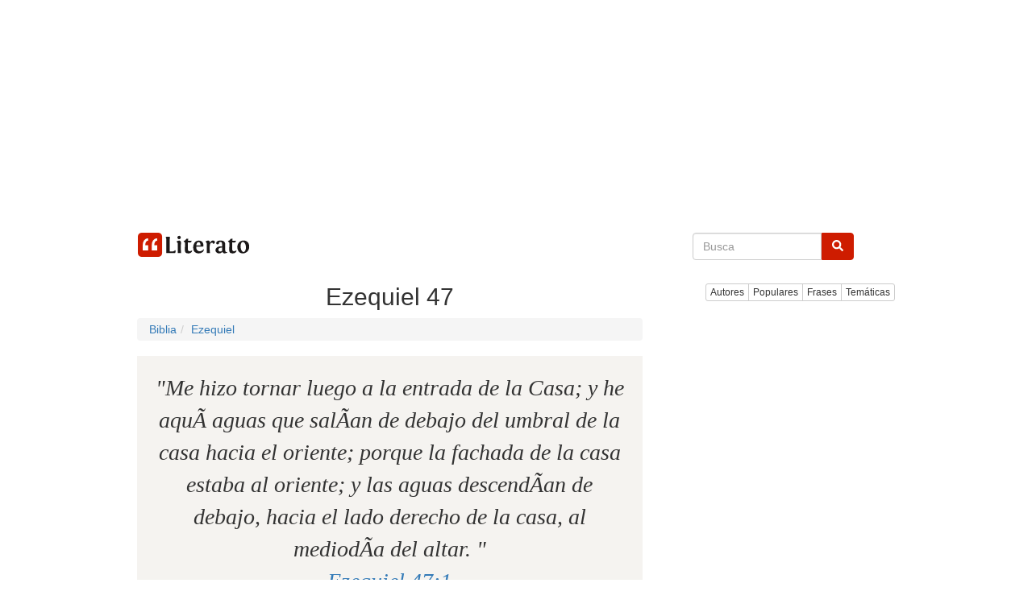

--- FILE ---
content_type: text/html; charset=utf-8
request_url: https://www.google.com/recaptcha/api2/aframe
body_size: 258
content:
<!DOCTYPE HTML><html><head><meta http-equiv="content-type" content="text/html; charset=UTF-8"></head><body><script nonce="gf8spU7HNdh_moNZPLQURg">/** Anti-fraud and anti-abuse applications only. See google.com/recaptcha */ try{var clients={'sodar':'https://pagead2.googlesyndication.com/pagead/sodar?'};window.addEventListener("message",function(a){try{if(a.source===window.parent){var b=JSON.parse(a.data);var c=clients[b['id']];if(c){var d=document.createElement('img');d.src=c+b['params']+'&rc='+(localStorage.getItem("rc::a")?sessionStorage.getItem("rc::b"):"");window.document.body.appendChild(d);sessionStorage.setItem("rc::e",parseInt(sessionStorage.getItem("rc::e")||0)+1);localStorage.setItem("rc::h",'1768841464655');}}}catch(b){}});window.parent.postMessage("_grecaptcha_ready", "*");}catch(b){}</script></body></html>